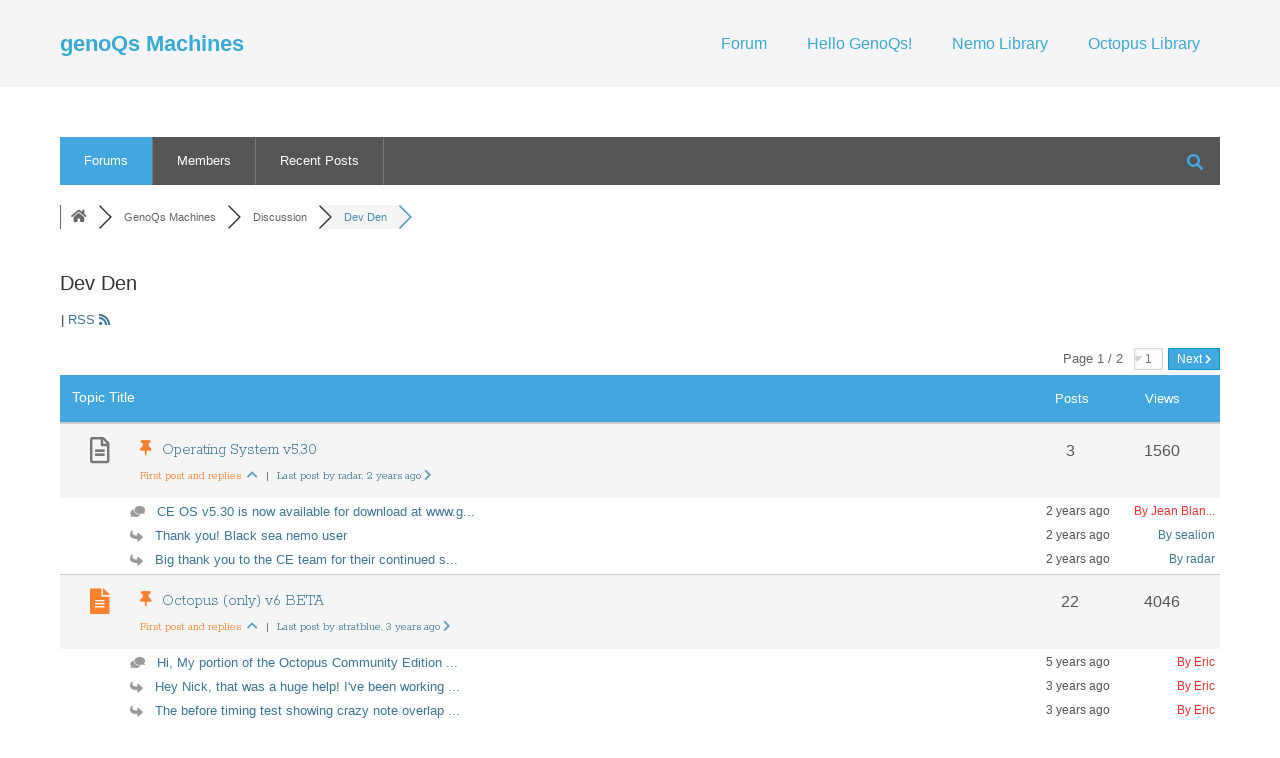

--- FILE ---
content_type: text/html; charset=UTF-8
request_url: https://forum.genoqs.net/community/dev-den
body_size: 13118
content:
<!DOCTYPE html>

<html lang="en-US">

<head>
	<meta charset="UTF-8">
	<meta name="viewport" content="width=device-width, initial-scale=1">
	<link rel="profile" href="http://gmpg.org/xfn/11">
	<title>Dev Den &#8211; genoQs Machines Forum</title>
<meta name='robots' content='max-image-preview:large' />

<!-- wpForo SEO -->
<link rel="canonical" href="https://forum.genoqs.net/community/dev-den" />
<meta name="description" content="" />
<meta property="og:title" content="Dev Den" />
<meta property="og:description" content="" />
<meta property="og:url" content="https://forum.genoqs.net/community/dev-den" />
<meta property="og:site_name" content="genoQs Machines" />
<meta property="og:type" content="website" />
<meta name="twitter:description" content=""/>
<meta name="twitter:title" content="Dev Den" />
<meta property="twitter:card" content="summary_large_image" />
<!-- wpForo SEO End -->

<link rel='dns-prefetch' href='//www.google.com' />
<link rel='dns-prefetch' href='//fonts.googleapis.com' />
<link rel='dns-prefetch' href='//s.w.org' />
<link rel="alternate" type="application/rss+xml" title="genoQs Machines &raquo; Feed" href="https://forum.genoqs.net/feed" />
<link rel="alternate" type="application/rss+xml" title="genoQs Machines &raquo; Comments Feed" href="https://forum.genoqs.net/comments/feed" />
<link rel="alternate" type="text/calendar" title="genoQs Machines &raquo; iCal Feed" href="https://forum.genoqs.net/events/?ical=1" />
		<script>
			window._wpemojiSettings = {"baseUrl":"https:\/\/s.w.org\/images\/core\/emoji\/13.0.1\/72x72\/","ext":".png","svgUrl":"https:\/\/s.w.org\/images\/core\/emoji\/13.0.1\/svg\/","svgExt":".svg","source":{"concatemoji":"https:\/\/forum.genoqs.net\/wp-includes\/js\/wp-emoji-release.min.js?ver=5.7.14"}};
			!function(e,a,t){var n,r,o,i=a.createElement("canvas"),p=i.getContext&&i.getContext("2d");function s(e,t){var a=String.fromCharCode;p.clearRect(0,0,i.width,i.height),p.fillText(a.apply(this,e),0,0);e=i.toDataURL();return p.clearRect(0,0,i.width,i.height),p.fillText(a.apply(this,t),0,0),e===i.toDataURL()}function c(e){var t=a.createElement("script");t.src=e,t.defer=t.type="text/javascript",a.getElementsByTagName("head")[0].appendChild(t)}for(o=Array("flag","emoji"),t.supports={everything:!0,everythingExceptFlag:!0},r=0;r<o.length;r++)t.supports[o[r]]=function(e){if(!p||!p.fillText)return!1;switch(p.textBaseline="top",p.font="600 32px Arial",e){case"flag":return s([127987,65039,8205,9895,65039],[127987,65039,8203,9895,65039])?!1:!s([55356,56826,55356,56819],[55356,56826,8203,55356,56819])&&!s([55356,57332,56128,56423,56128,56418,56128,56421,56128,56430,56128,56423,56128,56447],[55356,57332,8203,56128,56423,8203,56128,56418,8203,56128,56421,8203,56128,56430,8203,56128,56423,8203,56128,56447]);case"emoji":return!s([55357,56424,8205,55356,57212],[55357,56424,8203,55356,57212])}return!1}(o[r]),t.supports.everything=t.supports.everything&&t.supports[o[r]],"flag"!==o[r]&&(t.supports.everythingExceptFlag=t.supports.everythingExceptFlag&&t.supports[o[r]]);t.supports.everythingExceptFlag=t.supports.everythingExceptFlag&&!t.supports.flag,t.DOMReady=!1,t.readyCallback=function(){t.DOMReady=!0},t.supports.everything||(n=function(){t.readyCallback()},a.addEventListener?(a.addEventListener("DOMContentLoaded",n,!1),e.addEventListener("load",n,!1)):(e.attachEvent("onload",n),a.attachEvent("onreadystatechange",function(){"complete"===a.readyState&&t.readyCallback()})),(n=t.source||{}).concatemoji?c(n.concatemoji):n.wpemoji&&n.twemoji&&(c(n.twemoji),c(n.wpemoji)))}(window,document,window._wpemojiSettings);
		</script>
		<style>
img.wp-smiley,
img.emoji {
	display: inline !important;
	border: none !important;
	box-shadow: none !important;
	height: 1em !important;
	width: 1em !important;
	margin: 0 .07em !important;
	vertical-align: -0.1em !important;
	background: none !important;
	padding: 0 !important;
}
</style>
	<link rel='stylesheet' id='tribe-common-skeleton-style-css'  href='https://forum.genoqs.net/wp-content/plugins/the-events-calendar/common/src/resources/css/common-skeleton.min.css?ver=4.13.2' media='all' />
<link rel='stylesheet' id='tribe-tooltip-css'  href='https://forum.genoqs.net/wp-content/plugins/the-events-calendar/common/src/resources/css/tooltip.min.css?ver=4.13.2' media='all' />
<link rel='stylesheet' id='wp-block-library-css'  href='https://forum.genoqs.net/wp-includes/css/dist/block-library/style.min.css?ver=5.7.14' media='all' />
<link rel='stylesheet' id='wpbf-blocks-css'  href='https://forum.genoqs.net/wp-content/themes/page-builder-framework/inc/integration/gutenberg/build/wpbf-blocks.css?ver=15f4bd0a748ca6bba15597cd933b014c' media='all' />
<link rel='stylesheet' id='wpforo-font-awesome-css'  href='https://forum.genoqs.net/wp-content/plugins/wpforo/wpf-assets/css/font-awesome/css/fontawesome-all.min.css?ver=5.11.2' media='all' />
<link rel='stylesheet' id='wpforo-style-css'  href='https://forum.genoqs.net/wp-content/plugins/wpforo/wpf-themes/classic/style.css?ver=1.9.6' media='all' />
<link rel='stylesheet' id='wpforo-widgets-css'  href='https://forum.genoqs.net/wp-content/plugins/wpforo/wpf-themes/classic/widgets.css?ver=1.9.6' media='all' />
<link rel='stylesheet' id='tt-easy-google-fonts-css'  href='https://fonts.googleapis.com/css?family=Rokkitt%3A300&#038;subset=all%2Clatin%2Call&#038;ver=5.7.14' media='all' />
<link rel='stylesheet' id='wpbf-style-css'  href='https://forum.genoqs.net/wp-content/themes/page-builder-framework/style.css?ver=2.6.9' media='all' />
<style id='wpbf-style-inline-css'>
#inner-content{}.wpbf-archive-content .wpbf-post{text-align:left;}
</style>
<link rel='stylesheet' id='wpbf-responsive-css'  href='https://forum.genoqs.net/wp-content/themes/page-builder-framework/css/min/responsive-min.css?ver=2.6.9' media='all' />
<link rel='stylesheet' id='jquery-lazyloadxt-spinner-css-css'  href='//forum.genoqs.net/wp-content/plugins/a3-lazy-load/assets/css/jquery.lazyloadxt.spinner.css?ver=5.7.14' media='all' />
<link rel='stylesheet' id='wpforo-dynamic-style-css'  href='https://forum.genoqs.net/wp-content/plugins/wpforo/wpf-themes/classic/colors.css?ver=1.9.6.71b0eca09d127e7550c720bd96314ce6' media='all' />
<script src='https://forum.genoqs.net/wp-content/plugins/1and1-wordpress-assistant/js/cookies.js?ver=5.7.14' id='1and1-wp-cookies-js'></script>
<script src='https://forum.genoqs.net/wp-content/plugins/wpforo/wpf-themes/classic/phrases.js?ver=1.9.6.2f9d127d64eb4728e1429abf3755d704' id='wpforo-dynamic-phrases-js'></script>
<script src='https://forum.genoqs.net/wp-includes/js/jquery/jquery.min.js?ver=3.5.1' id='jquery-core-js'></script>
<script src='https://forum.genoqs.net/wp-includes/js/jquery/jquery-migrate.min.js?ver=3.3.2' id='jquery-migrate-js'></script>
<script async defer src='https://www.google.com/recaptcha/api.js?onload=wpForoReCallback&#038;render=explicit&#038;ver=5.7.14' id='wpforo_recaptcha-js'></script>
<script async defer id='wpforo_recaptcha-js-after'>
var wpForoReCallback = function(){
		    setTimeout(function () { 
                if( typeof grecaptcha !== 'undefined' && typeof grecaptcha.render === 'function' ){
                    var rc_widgets = document.getElementsByClassName('wpforo_recaptcha_widget');
                    if( rc_widgets.length ){
                        var i;
                        for (i = 0; i < rc_widgets.length; i++) {
                            if( rc_widgets[i].firstElementChild === null ){
                                rc_widgets[i].innerHtml = '';
                                grecaptcha.render(
                                    rc_widgets[i], { 'sitekey': '6Lf03hYaAAAAAIKZiz84I3mq0lDJUlqb6CZEHxnr', 'theme': 'light' }
                                );
                            }
                        }
                    }
                }
            }, 800);
		}
</script>
<link rel="https://api.w.org/" href="https://forum.genoqs.net/wp-json/" /><link rel="alternate" type="application/json" href="https://forum.genoqs.net/wp-json/wp/v2/pages/104" /><link rel="EditURI" type="application/rsd+xml" title="RSD" href="https://forum.genoqs.net/xmlrpc.php?rsd" />
<link rel="wlwmanifest" type="application/wlwmanifest+xml" href="https://forum.genoqs.net/wp-includes/wlwmanifest.xml" /> 
<meta name="generator" content="WordPress 5.7.14" />
<link rel='shortlink' href='https://forum.genoqs.net/?p=104' />
<link rel="alternate" type="application/json+oembed" href="https://forum.genoqs.net/wp-json/oembed/1.0/embed?url=https%3A%2F%2Fforum.genoqs.net%2Fcommunity" />
<link rel="alternate" type="text/xml+oembed" href="https://forum.genoqs.net/wp-json/oembed/1.0/embed?url=https%3A%2F%2Fforum.genoqs.net%2Fcommunity&#038;format=xml" />
<meta name="tec-api-version" content="v1"><meta name="tec-api-origin" content="https://forum.genoqs.net"><link rel="https://theeventscalendar.com/" href="https://forum.genoqs.net/wp-json/tribe/events/v1/" /><style>.recentcomments a{display:inline !important;padding:0 !important;margin:0 !important;}</style><style type="text/css">.broken_link, a.broken_link {
	text-decoration: line-through;
}</style><style id="tt-easy-google-font-styles" type="text/css">p { font-family: 'Rokkitt'; font-style: normal; font-weight: 300; }
h1 { }
h2 { }
h3 { }
h4 { }
h5 { }
h6 { }
</style><style id="kirki-inline-styles"></style></head>

<body class="page-template-default page page-id-104 wpforo tribe-no-js wpbf wpbf-community wpbf-no-sidebar wpf-default wpft-topic" itemscope="itemscope" itemtype="https://schema.org/WebPage">

	<a class="screen-reader-text skip-link" href="#content" title="Skip to content">Skip to content</a>

	
	
	<div id="container" class="hfeed wpbf-page">

		
		
<header id="header" class="wpbf-page-header" itemscope="itemscope" itemtype="https://schema.org/WPHeader">

	
	
		<div class="wpbf-navigation" data-sub-menu-animation-duration="250" >

		
		
<div class="wpbf-container wpbf-container-center wpbf-visible-large wpbf-nav-wrapper wpbf-menu-right">

	<div class="wpbf-grid wpbf-grid-collapse">

		<div class="wpbf-1-4 wpbf-logo-container">

			<div class="wpbf-logo" itemscope="itemscope" itemtype="https://schema.org/Organization"><span class="site-title" itemprop="name"><a href="https://forum.genoqs.net" rel="home" itemprop="url">genoQs Machines</a></span></div>
		</div>

		<div class="wpbf-3-4 wpbf-menu-container">

			
			<nav id="navigation" class="wpbf-clearfix" itemscope="itemscope" itemtype="https://schema.org/SiteNavigationElement" aria-label="Site Navigation">

				
				<ul id="menu-menu" class="wpbf-menu wpbf-sub-menu wpbf-sub-menu-align-left wpbf-sub-menu-animation-fade wpbf-menu-effect-none wpbf-menu-animation-fade wpbf-menu-align-center"><li id="menu-item-107" class="menu-item menu-item-type-post_type menu-item-object-page menu-item-home menu-item-107"><a href="https://forum.genoqs.net/">Forum</a></li>
<li id="menu-item-114" class="menu-item menu-item-type-post_type menu-item-object-page menu-item-114"><a href="https://forum.genoqs.net/hello-genoqs">Hello GenoQs!</a></li>
<li id="menu-item-78" class="menu-item menu-item-type-post_type menu-item-object-page menu-item-78"><a href="https://forum.genoqs.net/nemo-library">Nemo Library</a></li>
<li id="menu-item-81" class="menu-item menu-item-type-post_type menu-item-object-page menu-item-81"><a href="https://forum.genoqs.net/octopus-library">Octopus Library</a></li>
</ul>
				
			</nav>

			
		</div>

	</div>

</div>

		
<div class="wpbf-mobile-menu-hamburger wpbf-hidden-large">

	<div class="wpbf-mobile-nav-wrapper wpbf-container">

		<div class="wpbf-mobile-logo-container wpbf-2-3">

			<div class="wpbf-mobile-logo" itemscope="itemscope" itemtype="https://schema.org/Organization"><span class="site-title" itemprop="name"><a href="https://forum.genoqs.net" rel="home" itemprop="url">genoQs Machines</a></span></div>
		</div>

		<div class="wpbf-menu-toggle-container wpbf-1-3">

			
			<button id="wpbf-mobile-menu-toggle" class="wpbf-mobile-nav-item wpbf-mobile-menu-toggle wpbff wpbff-hamburger" aria-label="Mobile Site Navigation" aria-controls="navigation" aria-expanded="false" aria-haspopup="true">
				<span class="screen-reader-text">Menu Toggle</span>
			</button>

			
		</div>

	</div>

	<div class="wpbf-mobile-menu-container">

		
		<nav id="mobile-navigation" itemscope="itemscope" itemtype="https://schema.org/SiteNavigationElement" aria-labelledby="wpbf-mobile-menu-toggle">

			
			
			
		</nav>

		
	</div>

</div>

		
	</div>

	
</header>

		
<div id="content">

		
	<div id="inner-content" class="wpbf-container wpbf-container-center wpbf-padding-medium">
		
		<div class="wpbf-grid wpbf-main-grid wpbf-grid-medium">

			
			<main id="main" class="wpbf-main wpbf-medium-2-3 wpbf-single-content wpbf-page-content">

				
				
				
				
				<div class="entry-content" itemprop="text">

					
					<div id="wpforo">

    
<div id="wpforo-wrap" class="wpf-default wpft-topic wpf-guest">

	        <script type="text/javascript">window.twttr = (function(d, s, id) { var js, fjs = d.getElementsByTagName(s)[0], t = window.twttr || {}; if (d.getElementById(id)) return t; js = d.createElement(s); js.id = id; js.src = "https://platform.twitter.com/widgets.js"; fjs.parentNode.insertBefore(js, fjs); t._e = []; t.ready = function(f) { t._e.push(f); }; return t;}(document, "script", "twitter-wjs"));</script>
        	
            <div id="wpforo-menu">
                        <div class="wpf-left" style="display:table-cell">
                                    <span class="wpf-res-menu"><i class="fas fa-bars"></i></span>
                    <ul id="wpf-menu" class="wpf-menu"><li id="menu-item-49" class="wpforo-home wpforo-active menu-item menu-item-type-custom menu-item-object-custom menu-item-49"><a href="https://forum.genoqs.net/community">Forums</a></li>
<li id="menu-item-50" class="wpforo-members menu-item menu-item-type-custom menu-item-object-custom menu-item-50"><a href="https://forum.genoqs.net/community/members">Members</a></li>
<li id="menu-item-51" class="wpforo-recent menu-item menu-item-type-custom menu-item-object-custom menu-item-51"><a href="https://forum.genoqs.net/community/recent">Recent Posts</a></li>
</ul>                                            </div>
            <div class="wpf-bar-right wpf-search">
                                                <div class="wpf-search-form">
                    <form action="https://forum.genoqs.net/community" method="get">
                                                <i class="fas fa-search"></i><input class="wpf-search-field" name="wpfs" type="text" value="" style="margin-right:10px;" />
                    </form>
                </div>
                            </div>
                    </div>
         <div class="wpforo-subtop">
                    
        <style>.wpf-item-element{display: inline;}</style>
        <div class="wpf-breadcrumb" itemscope="" itemtype="http://schema.org/BreadcrumbList">
		                    <div itemprop="itemListElement" itemscope="" itemtype="https://schema.org/ListItem" class="wpf-item-element wpf-root"><a itemprop="item" href="https://forum.genoqs.net/community" title="Forums"><i class="fas fa-home"></i><span itemprop="name" style="display:none;">Forums</span></a><meta itemprop="position" content="1"></div>
                                                                                                                                                                        <div itemprop="itemListElement" itemscope="" itemtype="https://schema.org/ListItem" class="wpf-item-element"><a itemprop="item" href="https://forum.genoqs.net/community/genoqs-forum" title="GenoQs Machines"><span itemprop="name">GenoQs Machines</span></a><meta itemprop="position" content="2"></div>
                                                                                                                                                                                                                <div itemprop="itemListElement" itemscope="" itemtype="https://schema.org/ListItem" class="wpf-item-element"><a itemprop="item" href="https://forum.genoqs.net/community/general" title="Discussion"><span itemprop="name">Discussion</span></a><meta itemprop="position" content="3"></div>
                                                                                                                                                                                                                <div class="wpf-item-element active"><span>Dev Den</span></div>
                                                                                                                            <a href="#" class="wpf-end" rel="nofollow">&nbsp;</a>
                		</div>
		                        <div class="wpf-clear"></div>
                            <div class="wpf-notifications">
            <div class="wpf-notification-head">
                <i class="far fa-bell"></i> Notifications
                </div>
            <div class="wpf-notification-content">
                <div class="wpf-nspin"><i class="fas fa-spinner fa-spin"></i></div>
            </div>
            <div class="wpf-notification-actions">
                <span class="wpf-action wpf-notification-action-clear-all" data-foro_n="7d9303facd">Clear all
    </span>
            </div>
        </div>
                    </div>
    
    <div class="wpforo-main">
        <div class="wpforo-content " style="width:100%">
                        		<div class="wpf-subforum-sep" style="height:20px;"></div>
		<div class="wpf-head-bar">
			<div class="wpf-head-bar-left">
				<h1 id="wpforo-title">Dev Den</h1>								<div class="wpf-action-link">
										
                    <span class="wpf-feed">|
                <a href="https://forum.genoqs.net/community/dev-den?type=rss2&#038;forum=24&#038;topic=0"  title="Forum RSS Feed" target="_blank">
                    <span style="text-transform: uppercase;">
                        RSS                    </span>
                    <i class="fas fa-rss wpfsx"></i>
                </a>
            </span>
	        				</div>
			</div>
			<div class="wpf-head-bar-right">
							</div>
			<div class="wpf-clear"></div>
		</div>

				
		<div class="wpf-navi wpf-navi-topic-top">
            <div class="wpf-navi-wrap">
                <span class="wpf-page-info">
                    Page 1 / 2                </span>
                                <select class="wpf-navi-dropdown" onchange="if (this.value) window.location.assign(this.value)" title="Select Page">
                    <option value="https://forum.genoqs.net/community/dev-den" selected>1</option>
                                            <option value="https://forum.genoqs.net/community/dev-den/paged/2" >
                            2                        </option>
                                    </select>
                                    <a href="https://forum.genoqs.net/community/dev-den/paged/2" class="wpf-next-button" rel="next">
                        Next <i class="fas fa-chevron-right fa-sx"></i>
                    </a>
                            </div>
		</div>
		
		
<div class="wpfl-1">
          <div class="wpforo-topic-head">
              <div class="head-title">Topic Title</div>
              <div class="head-stat-views">Views</div>
              <div class="head-stat-posts">Posts</div>
              <br class="wpf-clear">
          </div>
		  
			
				
		<div class="topic-wrap ">
          <div class="wpforo-topic">
              <div class="wpforo-topic-icon">
                  <i class="fa-1x far fa-file-alt wpfcl-2 Replied"></i>              </div>
              <div class="wpforo-topic-info">
                <p class="wpforo-topic-title"><i class="fa-1x fas fa-thumbtack wpfcl-5" title="Sticky"></i><a href="https://forum.genoqs.net/community/dev-den/operating-system-v5-30" title="Operating System v5.30">Operating System v5.30</a>  </p>
                <p class="wpforo-topic-start-info wpfcl-1">
                <span class="wpfcl-5">First post and replies</span>&nbsp; <i id="button-arrow-79" class="topictoggle wpfcl-a fas fa-chevron-up"></i>
				                	<span class="wpf-vsep">|</span>
                    <span class="wpf-last-post-by"><a href="https://forum.genoqs.net/community/dev-den/operating-system-v5-30#post-289">Last post by radar, 2 years ago <i class="fas fa-chevron-right fa-sx wpfcl-a"></i></a></span>
                                </p> 
                <div class="wpforo-topic-badges"></div>
              </div>
              <div class="wpforo-topic-stat-views">1560</div>
              <div class="wpforo-topic-stat-posts">3</div>
              <br class="wpf-clear">
          </div><!-- wpforo-topic -->
          <div class="wpforo-last-posts-79" style="display: block">
              <div class="wpforo-last-posts-tab">&nbsp;</div>
              <div class="wpforo-last-posts-list">
                <ul>
                    <li> 
                        <div class="wpforo-last-post-title"><i class="fas fa-comments fa-flip-horizontal wpfsx wpfcl-0"></i> &nbsp; <a href="https://forum.genoqs.net/community/dev-den/operating-system-v5-30#post-284">CE OS v5.30 is now available for download at www.g...</a></div>
                        <div class="wpforo-last-post-user"><a href="https://forum.genoqs.net/community/profile/jean" style="color:#FF3333"  title="Jean Blanc">By Jean Blan...</a></div>
                        <div class="wpforo-last-post-date">2 years ago</div> 
                        <br class="wpf-clear">
                    </li>
																				                    <li>
		                        <div class="wpforo-last-post-title"><i class="fas fa-reply fa-rotate-180 wpfsx wpfcl-0"></i> &nbsp; <a href="https://forum.genoqs.net/community/dev-den/operating-system-v5-30#post-285" title="REPLY: Thank you!  Black sea nemo user">Thank you!  Black sea nemo user</a></div>
		                        <div class="wpforo-last-post-user"><a href="https://forum.genoqs.net/community/profile/sealion"   title="sealion">By sealion</a></div>
		                        <div class="wpforo-last-post-date">2 years ago</div> 
		                        <br class="wpf-clear">
		                    </li>
															                    <li>
		                        <div class="wpforo-last-post-title"><i class="fas fa-reply fa-rotate-180 wpfsx wpfcl-0"></i> &nbsp; <a href="https://forum.genoqs.net/community/dev-den/operating-system-v5-30#post-289" title="REPLY: Big thank you to the CE team for their continued support of the unique and amazing sequencer.">Big thank you to the CE team for their continued s...</a></div>
		                        <div class="wpforo-last-post-user"><a href="https://forum.genoqs.net/community/profile/radar"   title="radar">By radar</a></div>
		                        <div class="wpforo-last-post-date">2 years ago</div> 
		                        <br class="wpf-clear">
		                    </li>
						                        					                </ul>
              </div><!-- wpforo-last-posts-list -->
              <br class="wpf-clear">
          </div><!-- wpforo-last-posts -->
	    </div>
		
				
			
				
		<div class="topic-wrap ">
          <div class="wpforo-topic">
              <div class="wpforo-topic-icon">
                  <i class="fa-1x fas fa-file-alt wpfcl-5 Hot"></i>              </div>
              <div class="wpforo-topic-info">
                <p class="wpforo-topic-title"><i class="fa-1x fas fa-thumbtack wpfcl-5" title="Sticky"></i><a href="https://forum.genoqs.net/community/dev-den/octopus-only-v6-beta" title="Octopus (only) v6 BETA">Octopus (only) v6 BETA</a>  </p>
                <p class="wpforo-topic-start-info wpfcl-1">
                <span class="wpfcl-5">First post and replies</span>&nbsp; <i id="button-arrow-36" class="topictoggle wpfcl-a fas fa-chevron-up"></i>
				                	<span class="wpf-vsep">|</span>
                    <span class="wpf-last-post-by"><a href="https://forum.genoqs.net/community/dev-den/octopus-only-v6-beta/paged/2#post-273">Last post by stratblue, 3 years ago <i class="fas fa-chevron-right fa-sx wpfcl-a"></i></a></span>
                                </p> 
                <div class="wpforo-topic-badges"></div>
              </div>
              <div class="wpforo-topic-stat-views">4046</div>
              <div class="wpforo-topic-stat-posts">22</div>
              <br class="wpf-clear">
          </div><!-- wpforo-topic -->
          <div class="wpforo-last-posts-36" style="display: block">
              <div class="wpforo-last-posts-tab">&nbsp;</div>
              <div class="wpforo-last-posts-list">
                <ul>
                    <li> 
                        <div class="wpforo-last-post-title"><i class="fas fa-comments fa-flip-horizontal wpfsx wpfcl-0"></i> &nbsp; <a href="https://forum.genoqs.net/community/dev-den/octopus-only-v6-beta#post-100">Hi, 
My portion of the Octopus Community Edition ...</a></div>
                        <div class="wpforo-last-post-user"><a href="https://forum.genoqs.net/community/profile/eellis" style="color:#FF3333"  title="Eric">By Eric</a></div>
                        <div class="wpforo-last-post-date">5 years ago</div> 
                        <br class="wpf-clear">
                    </li>
																				                    <li>
		                        <div class="wpforo-last-post-title"><i class="fas fa-reply fa-rotate-180 wpfsx wpfcl-0"></i> &nbsp; <a href="https://forum.genoqs.net/community/dev-den/octopus-only-v6-beta/paged/2#post-271" title="REPLY: Hey Nick, that was a huge help! I&#039;ve been working a lot and recently have been switching some gear a...">Hey Nick, that was a huge help! I&#039;ve been working ...</a></div>
		                        <div class="wpforo-last-post-user"><a href="https://forum.genoqs.net/community/profile/eellis" style="color:#FF3333"  title="Eric">By Eric</a></div>
		                        <div class="wpforo-last-post-date">3 years ago</div> 
		                        <br class="wpf-clear">
		                    </li>
															                    <li>
		                        <div class="wpforo-last-post-title"><i class="fas fa-reply fa-rotate-180 wpfsx wpfcl-0"></i> &nbsp; <a href="https://forum.genoqs.net/community/dev-den/octopus-only-v6-beta/paged/2#post-272" title="REPLY: The before timing test showing crazy note overlap when recording a 4x4 loop. 
&nbsp;Screenshot-2023...">The before timing test showing crazy note overlap ...</a></div>
		                        <div class="wpforo-last-post-user"><a href="https://forum.genoqs.net/community/profile/eellis" style="color:#FF3333"  title="Eric">By Eric</a></div>
		                        <div class="wpforo-last-post-date">3 years ago</div> 
		                        <br class="wpf-clear">
		                    </li>
															                    <li>
		                        <div class="wpforo-last-post-title"><i class="fas fa-reply fa-rotate-180 wpfsx wpfcl-0"></i> &nbsp; <a href="https://forum.genoqs.net/community/dev-den/octopus-only-v6-beta/paged/2#post-273" title="REPLY: @eellis 
  
You&#039;re welcome, let me know if I can help with anything else.">@eellis 
  
You&#039;re welcome, let me know if I can...</a></div>
		                        <div class="wpforo-last-post-user"><a href="https://forum.genoqs.net/community/profile/stratblue"   title="stratblue">By stratblue</a></div>
		                        <div class="wpforo-last-post-date">3 years ago</div> 
		                        <br class="wpf-clear">
		                    </li>
						                                                    <li style="text-align:right;"><a href="https://forum.genoqs.net/community/dev-den/octopus-only-v6-beta">view all posts <i class="fas fa-angle-right" aria-hidden="true"></i></a></li>
                        					                </ul>
              </div><!-- wpforo-last-posts-list -->
              <br class="wpf-clear">
          </div><!-- wpforo-last-posts -->
	    </div>
		
				
			
				
		<div class="topic-wrap ">
          <div class="wpforo-topic">
              <div class="wpforo-topic-icon">
                  <i class="fa-1x far fa-file wpfcl-2 Not Replied"></i>              </div>
              <div class="wpforo-topic-info">
                <p class="wpforo-topic-title"><a href="https://forum.genoqs.net/community/dev-den/bug-possibly" title="Bug possibly">Bug possibly</a>  </p>
                <p class="wpforo-topic-start-info wpfcl-1">
                <span class="wpfcl-5">First post and replies</span>&nbsp; <i id="button-arrow-83" class="topictoggle wpfcl-a fas fa-chevron-up"></i>
				                	<span class="wpf-vsep">|</span>
                    <span class="wpf-last-post-by"><a href="https://forum.genoqs.net/community/dev-den/bug-possibly#post-294">Last post by stratblue, 9 months ago <i class="fas fa-chevron-right fa-sx wpfcl-a"></i></a></span>
                                </p> 
                <div class="wpforo-topic-badges"></div>
              </div>
              <div class="wpforo-topic-stat-views">398</div>
              <div class="wpforo-topic-stat-posts">1</div>
              <br class="wpf-clear">
          </div><!-- wpforo-topic -->
          <div class="wpforo-last-posts-83" style="display: block">
              <div class="wpforo-last-posts-tab">&nbsp;</div>
              <div class="wpforo-last-posts-list">
                <ul>
                    <li> 
                        <div class="wpforo-last-post-title"><i class="fas fa-comments fa-flip-horizontal wpfsx wpfcl-0"></i> &nbsp; <a href="https://forum.genoqs.net/community/dev-den/bug-possibly#post-294">I have noticed that if I set up a midi map the way...</a></div>
                        <div class="wpforo-last-post-user"><a href="https://forum.genoqs.net/community/profile/stratblue"   title="stratblue">By stratblue</a></div>
                        <div class="wpforo-last-post-date">9 months ago</div> 
                        <br class="wpf-clear">
                    </li>
					                </ul>
              </div><!-- wpforo-last-posts-list -->
              <br class="wpf-clear">
          </div><!-- wpforo-last-posts -->
	    </div>
		
				
			
				
		<div class="topic-wrap ">
          <div class="wpforo-topic">
              <div class="wpforo-topic-icon">
                  <i class="fa-1x far fa-file wpfcl-2 Not Replied"></i>              </div>
              <div class="wpforo-topic-info">
                <p class="wpforo-topic-title"><a href="http://forum.genoqs.net/community/dev-den/functionality-suggestions" title="Functionality suggestions.">Functionality suggestions.</a>  </p>
                <p class="wpforo-topic-start-info wpfcl-1">
                <span class="wpfcl-5">First post and replies</span>&nbsp; <i id="button-arrow-81" class="topictoggle wpfcl-a fas fa-chevron-up"></i>
				                	<span class="wpf-vsep">|</span>
                    <span class="wpf-last-post-by"><a href="http://forum.genoqs.net/community/dev-den/functionality-suggestions#post-288">Last post by stratblue, 2 years ago <i class="fas fa-chevron-right fa-sx wpfcl-a"></i></a></span>
                                </p> 
                <div class="wpforo-topic-badges"></div>
              </div>
              <div class="wpforo-topic-stat-views">977</div>
              <div class="wpforo-topic-stat-posts">1</div>
              <br class="wpf-clear">
          </div><!-- wpforo-topic -->
          <div class="wpforo-last-posts-81" style="display: block">
              <div class="wpforo-last-posts-tab">&nbsp;</div>
              <div class="wpforo-last-posts-list">
                <ul>
                    <li> 
                        <div class="wpforo-last-post-title"><i class="fas fa-comments fa-flip-horizontal wpfsx wpfcl-0"></i> &nbsp; <a href="http://forum.genoqs.net/community/dev-den/functionality-suggestions#post-288">Hi there. 
I&#039;ve got a couple of suggestions for T...</a></div>
                        <div class="wpforo-last-post-user"><a href="https://forum.genoqs.net/community/profile/stratblue"   title="stratblue">By stratblue</a></div>
                        <div class="wpforo-last-post-date">2 years ago</div> 
                        <br class="wpf-clear">
                    </li>
					                </ul>
              </div><!-- wpforo-last-posts-list -->
              <br class="wpf-clear">
          </div><!-- wpforo-last-posts -->
	    </div>
		
				
			
				
		<div class="topic-wrap ">
          <div class="wpforo-topic">
              <div class="wpforo-topic-icon">
                  <i class="fa-1x far fa-file wpfcl-2 Not Replied"></i>              </div>
              <div class="wpforo-topic-info">
                <p class="wpforo-topic-title"><a href="http://forum.genoqs.net/community/dev-den/sysex-dump-question" title="Sysex dump question.">Sysex dump question.</a>  </p>
                <p class="wpforo-topic-start-info wpfcl-1">
                <span class="wpfcl-5">First post and replies</span>&nbsp; <i id="button-arrow-80" class="topictoggle wpfcl-a fas fa-chevron-up"></i>
				                	<span class="wpf-vsep">|</span>
                    <span class="wpf-last-post-by"><a href="http://forum.genoqs.net/community/dev-den/sysex-dump-question#post-287">Last post by stratblue, 2 years ago <i class="fas fa-chevron-right fa-sx wpfcl-a"></i></a></span>
                                </p> 
                <div class="wpforo-topic-badges"></div>
              </div>
              <div class="wpforo-topic-stat-views">765</div>
              <div class="wpforo-topic-stat-posts">1</div>
              <br class="wpf-clear">
          </div><!-- wpforo-topic -->
          <div class="wpforo-last-posts-80" style="display: block">
              <div class="wpforo-last-posts-tab">&nbsp;</div>
              <div class="wpforo-last-posts-list">
                <ul>
                    <li> 
                        <div class="wpforo-last-post-title"><i class="fas fa-comments fa-flip-horizontal wpfsx wpfcl-0"></i> &nbsp; <a href="http://forum.genoqs.net/community/dev-den/sysex-dump-question#post-287">Hi there. 
  
I&#039;m sending the memory contents of...</a></div>
                        <div class="wpforo-last-post-user"><a href="https://forum.genoqs.net/community/profile/stratblue"   title="stratblue">By stratblue</a></div>
                        <div class="wpforo-last-post-date">2 years ago</div> 
                        <br class="wpf-clear">
                    </li>
					                </ul>
              </div><!-- wpforo-last-posts-list -->
              <br class="wpf-clear">
          </div><!-- wpforo-last-posts -->
	    </div>
		
				
			
				
		<div class="topic-wrap ">
          <div class="wpforo-topic">
              <div class="wpforo-topic-icon">
                  <i class="fa-1x far fa-file-alt wpfcl-2 Replied"></i>              </div>
              <div class="wpforo-topic-info">
                <p class="wpforo-topic-title"><a href="https://forum.genoqs.net/community/dev-den/sysex-format-for-octopus" title="Sysex format for octopus">Sysex format for octopus</a>  </p>
                <p class="wpforo-topic-start-info wpfcl-1">
                <span class="wpfcl-5">First post and replies</span>&nbsp; <i id="button-arrow-77" class="topictoggle wpfcl-a fas fa-chevron-up"></i>
				                	<span class="wpf-vsep">|</span>
                    <span class="wpf-last-post-by"><a href="http://forum.genoqs.net/community/dev-den/sysex-format-for-octopus#post-282">Last post by Jean Blanc, 3 years ago <i class="fas fa-chevron-right fa-sx wpfcl-a"></i></a></span>
                                </p> 
                <div class="wpforo-topic-badges"></div>
              </div>
              <div class="wpforo-topic-stat-views">947</div>
              <div class="wpforo-topic-stat-posts">2</div>
              <br class="wpf-clear">
          </div><!-- wpforo-topic -->
          <div class="wpforo-last-posts-77" style="display: block">
              <div class="wpforo-last-posts-tab">&nbsp;</div>
              <div class="wpforo-last-posts-list">
                <ul>
                    <li> 
                        <div class="wpforo-last-post-title"><i class="fas fa-comments fa-flip-horizontal wpfsx wpfcl-0"></i> &nbsp; <a href="https://forum.genoqs.net/community/dev-den/sysex-format-for-octopus#post-281">I&#039;ve bought one of those Electra One Mk2 midi cont...</a></div>
                        <div class="wpforo-last-post-user"><a href="https://forum.genoqs.net/community/profile/stratblue"   title="stratblue">By stratblue</a></div>
                        <div class="wpforo-last-post-date">3 years ago</div> 
                        <br class="wpf-clear">
                    </li>
																				                    <li>
		                        <div class="wpforo-last-post-title"><i class="fas fa-reply fa-rotate-180 wpfsx wpfcl-0"></i> &nbsp; <a href="http://forum.genoqs.net/community/dev-den/sysex-format-for-octopus#post-282" title="REPLY: Hi Nick, 
Its possible, if you can read C code, but not easy! 
The sysex page export code can be f...">Hi Nick, 
Its possible, if you can read C code, b...</a></div>
		                        <div class="wpforo-last-post-user"><a href="https://forum.genoqs.net/community/profile/jean" style="color:#FF3333"  title="Jean Blanc">By Jean Blan...</a></div>
		                        <div class="wpforo-last-post-date">3 years ago</div> 
		                        <br class="wpf-clear">
		                    </li>
						                        					                </ul>
              </div><!-- wpforo-last-posts-list -->
              <br class="wpf-clear">
          </div><!-- wpforo-last-posts -->
	    </div>
		
				
			
				
		<div class="topic-wrap ">
          <div class="wpforo-topic">
              <div class="wpforo-topic-icon">
                  <i class="fa-1x far fa-file wpfcl-2 Not Replied"></i>              </div>
              <div class="wpforo-topic-info">
                <p class="wpforo-topic-title"><a href="http://forum.genoqs.net/community/dev-den/funtionality-suggestion" title="Funtionality suggestion.">Funtionality suggestion.</a>  </p>
                <p class="wpforo-topic-start-info wpfcl-1">
                <span class="wpfcl-5">First post and replies</span>&nbsp; <i id="button-arrow-75" class="topictoggle wpfcl-a fas fa-chevron-up"></i>
				                	<span class="wpf-vsep">|</span>
                    <span class="wpf-last-post-by"><a href="http://forum.genoqs.net/community/dev-den/funtionality-suggestion#post-266">Last post by stratblue, 3 years ago <i class="fas fa-chevron-right fa-sx wpfcl-a"></i></a></span>
                                </p> 
                <div class="wpforo-topic-badges"></div>
              </div>
              <div class="wpforo-topic-stat-views">933</div>
              <div class="wpforo-topic-stat-posts">1</div>
              <br class="wpf-clear">
          </div><!-- wpforo-topic -->
          <div class="wpforo-last-posts-75" style="display: block">
              <div class="wpforo-last-posts-tab">&nbsp;</div>
              <div class="wpforo-last-posts-list">
                <ul>
                    <li> 
                        <div class="wpforo-last-post-title"><i class="fas fa-comments fa-flip-horizontal wpfsx wpfcl-0"></i> &nbsp; <a href="http://forum.genoqs.net/community/dev-den/funtionality-suggestion#post-266">When the edit light is flashing orange, any button...</a></div>
                        <div class="wpforo-last-post-user"><a href="https://forum.genoqs.net/community/profile/stratblue"   title="stratblue">By stratblue</a></div>
                        <div class="wpforo-last-post-date">3 years ago</div> 
                        <br class="wpf-clear">
                    </li>
					                </ul>
              </div><!-- wpforo-last-posts-list -->
              <br class="wpf-clear">
          </div><!-- wpforo-last-posts -->
	    </div>
		
				
			
				
		<div class="topic-wrap ">
          <div class="wpforo-topic">
              <div class="wpforo-topic-icon">
                  <i class="fa-1x far fa-file wpfcl-2 Not Replied"></i>              </div>
              <div class="wpforo-topic-info">
                <p class="wpforo-topic-title"><a href="http://forum.genoqs.net/community/dev-den/re-channeling-midi-in-to-out-quirk" title="Re channeling midi in to out quirk?">Re channeling midi in to out quirk?</a>  </p>
                <p class="wpforo-topic-start-info wpfcl-1">
                <span class="wpfcl-5">First post and replies</span>&nbsp; <i id="button-arrow-74" class="topictoggle wpfcl-a fas fa-chevron-up"></i>
				                	<span class="wpf-vsep">|</span>
                    <span class="wpf-last-post-by"><a href="http://forum.genoqs.net/community/dev-den/re-channeling-midi-in-to-out-quirk#post-265">Last post by stratblue, 3 years ago <i class="fas fa-chevron-right fa-sx wpfcl-a"></i></a></span>
                                </p> 
                <div class="wpforo-topic-badges"></div>
              </div>
              <div class="wpforo-topic-stat-views">856</div>
              <div class="wpforo-topic-stat-posts">1</div>
              <br class="wpf-clear">
          </div><!-- wpforo-topic -->
          <div class="wpforo-last-posts-74" style="display: block">
              <div class="wpforo-last-posts-tab">&nbsp;</div>
              <div class="wpforo-last-posts-list">
                <ul>
                    <li> 
                        <div class="wpforo-last-post-title"><i class="fas fa-comments fa-flip-horizontal wpfsx wpfcl-0"></i> &nbsp; <a href="http://forum.genoqs.net/community/dev-den/re-channeling-midi-in-to-out-quirk#post-265">Hi there. 
  
I set up a track so that it transm...</a></div>
                        <div class="wpforo-last-post-user"><a href="https://forum.genoqs.net/community/profile/stratblue"   title="stratblue">By stratblue</a></div>
                        <div class="wpforo-last-post-date">3 years ago</div> 
                        <br class="wpf-clear">
                    </li>
					                </ul>
              </div><!-- wpforo-last-posts-list -->
              <br class="wpf-clear">
          </div><!-- wpforo-last-posts -->
	    </div>
		
				
			
				
		<div class="topic-wrap ">
          <div class="wpforo-topic">
              <div class="wpforo-topic-icon">
                  <i class="fa-1x far fa-file-alt wpfcl-2 Replied"></i>              </div>
              <div class="wpforo-topic-info">
                <p class="wpforo-topic-title"><a href="https://forum.genoqs.net/community/dev-den/cc-resolution-bug" title="CC resolution bug?">CC resolution bug?</a>  </p>
                <p class="wpforo-topic-start-info wpfcl-1">
                <span class="wpfcl-5">First post and replies</span>&nbsp; <i id="button-arrow-73" class="topictoggle wpfcl-a fas fa-chevron-up"></i>
				                	<span class="wpf-vsep">|</span>
                    <span class="wpf-last-post-by"><a href="https://forum.genoqs.net/community/dev-den/cc-resolution-bug#post-264">Last post by stratblue, 3 years ago <i class="fas fa-chevron-right fa-sx wpfcl-a"></i></a></span>
                                </p> 
                <div class="wpforo-topic-badges"></div>
              </div>
              <div class="wpforo-topic-stat-views">995</div>
              <div class="wpforo-topic-stat-posts">3</div>
              <br class="wpf-clear">
          </div><!-- wpforo-topic -->
          <div class="wpforo-last-posts-73" style="display: block">
              <div class="wpforo-last-posts-tab">&nbsp;</div>
              <div class="wpforo-last-posts-list">
                <ul>
                    <li> 
                        <div class="wpforo-last-post-title"><i class="fas fa-comments fa-flip-horizontal wpfsx wpfcl-0"></i> &nbsp; <a href="https://forum.genoqs.net/community/dev-den/cc-resolution-bug#post-262">Hi there. 
I created a CC105 transmission track, ...</a></div>
                        <div class="wpforo-last-post-user"><a href="https://forum.genoqs.net/community/profile/stratblue"   title="stratblue">By stratblue</a></div>
                        <div class="wpforo-last-post-date">3 years ago</div> 
                        <br class="wpf-clear">
                    </li>
																				                    <li>
		                        <div class="wpforo-last-post-title"><i class="fas fa-reply fa-rotate-180 wpfsx wpfcl-0"></i> &nbsp; <a href="https://forum.genoqs.net/community/dev-den/cc-resolution-bug#post-263" title="REPLY: Hi Nick, 
Yes, this is due to the architecture of the sequencer. 
The sequencer processes data fro...">Hi Nick, 
Yes, this is due to the architecture of...</a></div>
		                        <div class="wpforo-last-post-user"><a href="https://forum.genoqs.net/community/profile/jean" style="color:#FF3333"  title="Jean Blanc">By Jean Blan...</a></div>
		                        <div class="wpforo-last-post-date">3 years ago</div> 
		                        <br class="wpf-clear">
		                    </li>
															                    <li>
		                        <div class="wpforo-last-post-title"><i class="fas fa-reply fa-rotate-180 wpfsx wpfcl-0"></i> &nbsp; <a href="https://forum.genoqs.net/community/dev-den/cc-resolution-bug#post-264" title="REPLY: @jean 
Hey there. 
  
Good solution, I&#039;ve started doing the same. 
  
Thanks.">@jean 
Hey there. 
  
Good solution, I&#039;ve start...</a></div>
		                        <div class="wpforo-last-post-user"><a href="https://forum.genoqs.net/community/profile/stratblue"   title="stratblue">By stratblue</a></div>
		                        <div class="wpforo-last-post-date">3 years ago</div> 
		                        <br class="wpf-clear">
		                    </li>
						                        					                </ul>
              </div><!-- wpforo-last-posts-list -->
              <br class="wpf-clear">
          </div><!-- wpforo-last-posts -->
	    </div>
		
				
			
				
		<div class="topic-wrap ">
          <div class="wpforo-topic">
              <div class="wpforo-topic-icon">
                  <i class="fa-1x far fa-file-alt wpfcl-2 Replied"></i>              </div>
              <div class="wpforo-topic-info">
                <p class="wpforo-topic-title"><a href="http://forum.genoqs.net/community/dev-den/has-octopus-nemo-development-reached-the-end-of-the-line" title="Has Octopus/Nemo Development Reached The End of The Line?">Has Octopus/Nemo Development Reached The End of The Line?</a>  </p>
                <p class="wpforo-topic-start-info wpfcl-1">
                <span class="wpfcl-5">First post and replies</span>&nbsp; <i id="button-arrow-71" class="topictoggle wpfcl-a fas fa-chevron-up"></i>
				                	<span class="wpf-vsep">|</span>
                    <span class="wpf-last-post-by"><a href="http://forum.genoqs.net/community/dev-den/has-octopus-nemo-development-reached-the-end-of-the-line#post-252">Last post by handsfelloff, 4 years ago <i class="fas fa-chevron-right fa-sx wpfcl-a"></i></a></span>
                                </p> 
                <div class="wpforo-topic-badges"></div>
              </div>
              <div class="wpforo-topic-stat-views">1102</div>
              <div class="wpforo-topic-stat-posts">2</div>
              <br class="wpf-clear">
          </div><!-- wpforo-topic -->
          <div class="wpforo-last-posts-71" style="display: block">
              <div class="wpforo-last-posts-tab">&nbsp;</div>
              <div class="wpforo-last-posts-list">
                <ul>
                    <li> 
                        <div class="wpforo-last-post-title"><i class="fas fa-comments fa-flip-horizontal wpfsx wpfcl-0"></i> &nbsp; <a href="http://forum.genoqs.net/community/dev-den/has-octopus-nemo-development-reached-the-end-of-the-line#post-251">Hi Wilson, Jean, and others, 
It&#039;s been almost ex...</a></div>
                        <div class="wpforo-last-post-user"><a href="https://forum.genoqs.net/community/profile/eellis" style="color:#FF3333"  title="Eric">By Eric</a></div>
                        <div class="wpforo-last-post-date">4 years ago</div> 
                        <br class="wpf-clear">
                    </li>
																				                    <li>
		                        <div class="wpforo-last-post-title"><i class="fas fa-reply fa-rotate-180 wpfsx wpfcl-0"></i> &nbsp; <a href="http://forum.genoqs.net/community/dev-den/has-octopus-nemo-development-reached-the-end-of-the-line#post-252" title="REPLY: Hi Eric, 
Ah to old VM hazing how she has lasted.  I updated eclipse to Neon, which was as far as i...">Hi Eric, 
Ah to old VM hazing how she has lasted....</a></div>
		                        <div class="wpforo-last-post-user"><a href="https://forum.genoqs.net/community/profile/wilson" style="color:#FF3333"  title="handsfelloff">By handsfell...</a></div>
		                        <div class="wpforo-last-post-date">4 years ago</div> 
		                        <br class="wpf-clear">
		                    </li>
						                        					                </ul>
              </div><!-- wpforo-last-posts-list -->
              <br class="wpf-clear">
          </div><!-- wpforo-last-posts -->
	    </div>
		
				
	</div> <!-- wpfl-1 -->
		
		<div class="wpf-navi wpf-navi-topic-bottom">
            <div class="wpf-navi-wrap">
                <span class="wpf-page-info">
                    Page 1 / 2                </span>
                                <select class="wpf-navi-dropdown" onchange="if (this.value) window.location.assign(this.value)" title="Select Page">
                    <option value="https://forum.genoqs.net/community/dev-den" selected>1</option>
                                            <option value="https://forum.genoqs.net/community/dev-den/paged/2" >
                            2                        </option>
                                    </select>
                                    <a href="https://forum.genoqs.net/community/dev-den/paged/2" class="wpf-next-button" rel="next">
                        Next <i class="fas fa-chevron-right fa-sx"></i>
                    </a>
                            </div>
		</div>
		
		        </div>
               <div class="wpf-clear"></div>
    </div>

    


<!-- forum statistic -->
	<div class="wpf-clear"></div>

        <div class="wpf-sbtn wpf-sb-bottom wpf-sb-style-grey" style="display: block">
        <div class="wpf-sbtn-title"><i class="fas fa-share-alt"></i> <span>Share:</span></div>
        <div class="wpf-sbtn-wrap">
                                        <div class="wpf-sbw wpf-sbw-tw">
                                            <a class="wpf-sb-button wpf-sb-icon wpf-tw" href="https://twitter.com/intent/tweet?text=Dev+Den&url=https%3A%2F%2Fforum.genoqs.net%2Fcommunity%2Fdev-den">
                            <i class="fab fa-twitter" aria-hidden="true"></i>
                        </a>
                                    </div>
                        <div class="wpf-sbw wpf-sbw-wapp">
                                    <a class="wpf-sb-button wpf-sb-icon wpf-wapp" href="https://web.whatsapp.com/send?text=Dev+Den URL: https%3A%2F%2Fforum.genoqs.net%2Fcommunity%2Fdev-den" target="_blank" data-action="share/whatsapp/share">
                        <i class="fab fa-whatsapp" aria-hidden="true"></i>
                    </a>
                            </div>
                                </div>
        <div class="wpf-clear"></div>
    </div>
    
	<div id="wpforo-footer">
    	     	        			<div id="wpforo-poweredby">
		        <p class="wpf-by">
					<span onclick='document.getElementById("bywpforo").style.display = "inline";document.getElementById("awpforo").style.display = "none";' id="awpforo"> <img title="Powered by wpForo version 1.9.6" alt="Powered by wpForo" class="lazy lazy-hidden wpdimg" src="//forum.genoqs.net/wp-content/plugins/a3-lazy-load/assets/images/lazy_placeholder.gif" data-lazy-type="image" data-src="https://forum.genoqs.net/wp-content/plugins/wpforo/wpf-assets/images/wpforo-info.png"><noscript><img title="Powered by wpForo version 1.9.6" alt="Powered by wpForo" class="wpdimg" src="https://forum.genoqs.net/wp-content/plugins/wpforo/wpf-assets/images/wpforo-info.png"></noscript> </span><a id="bywpforo" target="_blank" href="http://wpforo.com/">&nbsp;Powered by wpForo version 1.9.6</a>
				</p>
		    </div>
			          	</div>	<!-- wpforo-footer -->
  	
  	        <div id="fb-root"></div>
        <script type='text/javascript' >(function(d, s, id) {var js, fjs = d.getElementsByTagName(s)[0]; if (d.getElementById(id)) return; js = d.createElement(s); js.id = id; js.src = "//connect.facebook.net/en_US/sdk.js#xfbml=1&version=v2.10&appId=&autoLogAppEvents=1"; fjs.parentNode.insertBefore(js, fjs); }(document, 'script', 'facebook-jssdk'));</script>
                
</div><!-- wpforo-wrap -->
</div>

					
					
				</div>

				
				


				
			</main>

			
		</div>

		
	</div>
		
</div>


<footer id="footer" class="wpbf-page-footer" itemscope="itemscope" itemtype="https://schema.org/WPFooter">

	
	<div class="wpbf-inner-footer wpbf-container wpbf-container-center wpbf-footer-two-columns">

		<div class="wpbf-inner-footer-left">

			&copy; 2026 - genoQs Machines | All rights reserved
		</div>

		
		<div class="wpbf-inner-footer-right">

			Powered by <a rel="nofollow" href="https://wp-pagebuilderframework.com/">Page Builder Framework</a>
		</div>

		
	</div>

	
</footer>

	</div>


		<script>
		( function ( body ) {
			'use strict';
			body.className = body.className.replace( /\btribe-no-js\b/, 'tribe-js' );
		} )( document.body );
		</script>
		<script> /* <![CDATA[ */var tribe_l10n_datatables = {"aria":{"sort_ascending":": activate to sort column ascending","sort_descending":": activate to sort column descending"},"length_menu":"Show _MENU_ entries","empty_table":"No data available in table","info":"Showing _START_ to _END_ of _TOTAL_ entries","info_empty":"Showing 0 to 0 of 0 entries","info_filtered":"(filtered from _MAX_ total entries)","zero_records":"No matching records found","search":"Search:","all_selected_text":"All items on this page were selected. ","select_all_link":"Select all pages","clear_selection":"Clear Selection.","pagination":{"all":"All","next":"Next","previous":"Previous"},"select":{"rows":{"0":"","_":": Selected %d rows","1":": Selected 1 row"}},"datepicker":{"dayNames":["Sunday","Monday","Tuesday","Wednesday","Thursday","Friday","Saturday"],"dayNamesShort":["Sun","Mon","Tue","Wed","Thu","Fri","Sat"],"dayNamesMin":["S","M","T","W","T","F","S"],"monthNames":["January","February","March","April","May","June","July","August","September","October","November","December"],"monthNamesShort":["January","February","March","April","May","June","July","August","September","October","November","December"],"monthNamesMin":["Jan","Feb","Mar","Apr","May","Jun","Jul","Aug","Sep","Oct","Nov","Dec"],"nextText":"Next","prevText":"Prev","currentText":"Today","closeText":"Done","today":"Today","clear":"Clear"}};/* ]]> */ </script><script src='https://forum.genoqs.net/wp-includes/js/dist/vendor/wp-polyfill.min.js?ver=7.4.4' id='wp-polyfill-js'></script>
<script id='wp-polyfill-js-after'>
( 'fetch' in window ) || document.write( '<script src="https://forum.genoqs.net/wp-includes/js/dist/vendor/wp-polyfill-fetch.min.js?ver=3.0.0"></scr' + 'ipt>' );( document.contains ) || document.write( '<script src="https://forum.genoqs.net/wp-includes/js/dist/vendor/wp-polyfill-node-contains.min.js?ver=3.42.0"></scr' + 'ipt>' );( window.DOMRect ) || document.write( '<script src="https://forum.genoqs.net/wp-includes/js/dist/vendor/wp-polyfill-dom-rect.min.js?ver=3.42.0"></scr' + 'ipt>' );( window.URL && window.URL.prototype && window.URLSearchParams ) || document.write( '<script src="https://forum.genoqs.net/wp-includes/js/dist/vendor/wp-polyfill-url.min.js?ver=3.6.4"></scr' + 'ipt>' );( window.FormData && window.FormData.prototype.keys ) || document.write( '<script src="https://forum.genoqs.net/wp-includes/js/dist/vendor/wp-polyfill-formdata.min.js?ver=3.0.12"></scr' + 'ipt>' );( Element.prototype.matches && Element.prototype.closest ) || document.write( '<script src="https://forum.genoqs.net/wp-includes/js/dist/vendor/wp-polyfill-element-closest.min.js?ver=2.0.2"></scr' + 'ipt>' );( 'objectFit' in document.documentElement.style ) || document.write( '<script src="https://forum.genoqs.net/wp-includes/js/dist/vendor/wp-polyfill-object-fit.min.js?ver=2.3.4"></scr' + 'ipt>' );
</script>
<script src='https://forum.genoqs.net/wp-content/themes/page-builder-framework/inc/integration/gutenberg/build/wpbf-blocks.js?ver=15f4bd0a748ca6bba15597cd933b014c' id='wpbf-blocks-js'></script>
<script id='wpforo-frontend-js-js-extra'>
var wpforo = {"ajax_url":"https:\/\/forum.genoqs.net\/wp-admin\/admin-ajax.php","template_slugs":{"paged":"paged","recent":"recent","tags":"tags","members":"members","profile":"profile","account":"account","activity":"activity","subscriptions":"subscriptions","postid":"postid","add-topic":"add-topic"},"editor_settings":{"media_buttons":false,"textarea_name":"post[body]","textarea_rows":5,"tabindex":"","editor_height":150,"editor_css":"","editor_class":"wpeditor","teeny":false,"dfw":false,"plugins":"hr,lists,textcolor,paste,wpautoresize,fullscreen","external_plugins":{"wpforo_pre_button":"https:\/\/forum.genoqs.net\/wp-content\/plugins\/wpforo\/wpf-assets\/js\/tinymce-pre.js","wpforo_link_button":"https:\/\/forum.genoqs.net\/wp-content\/plugins\/wpforo\/wpf-assets\/js\/tinymce-link.js","wpforo_spoiler_button":"https:\/\/forum.genoqs.net\/wp-content\/plugins\/wpforo\/wpf-assets\/js\/tinymce-spoiler.js","wpforo_source_code_button":"https:\/\/forum.genoqs.net\/wp-content\/plugins\/wpforo\/wpf-assets\/js\/tinymce-code.js","emoticons":"https:\/\/forum.genoqs.net\/wp-content\/plugins\/wpforo\/wpf-assets\/js\/tinymce-emoji.js"},"tinymce":{"toolbar1":"fontsizeselect,bold,italic,underline,strikethrough,forecolor,bullist,numlist,hr,alignleft,aligncenter,alignright,alignjustify,link,unlink,blockquote,pre,wpf_spoil,undo,redo,pastetext,source_code,emoticons,fullscreen","toolbar2":"","toolbar3":"","toolbar4":"","content_style":"blockquote{border: #cccccc 1px dotted; background: #F7F7F7; padding:10px;font-size:12px; font-style:italic; margin: 20px 10px;} pre{border-left: 3px solid #ccc; outline: none !important; background: #fafcff;padding: 10px;font-size: 14px;margin: 20px 0 0 10px;display: block;width: 100%;}  img.emoji{width: 20px;}","object_resizing":false,"autoresize_on_init":true,"wp_autoresize_on":true,"wp_keep_scroll_position":true,"indent":true,"add_unload_trigger":false,"wpautop":false,"setup":"wpforo_tinymce_setup","content_css":"https:\/\/forum.genoqs.net\/wp-content\/plugins\/wpforo\/wpf-assets\/css\/font-awesome\/css\/fontawesome-all.min.css","extended_valid_elements":"i[class|style],span[class|style]","custom_elements":""},"quicktags":false,"default_editor":"tinymce"},"revision_options":{"is_preview_on":1,"is_draft_on":1,"auto_draft_interval":60000,"max_drafts_per_page":3},"notice":{"login_or_register":""}};
</script>
<script src='https://forum.genoqs.net/wp-content/plugins/wpforo/wpf-assets/js/frontend.js?ver=1.9.6' id='wpforo-frontend-js-js'></script>
<script src='https://forum.genoqs.net/wp-includes/js/jquery/suggest.min.js?ver=1.1-20110113' id='suggest-js'></script>
<script src='https://forum.genoqs.net/wp-content/plugins/wpforo/wpf-assets/js/ajax.js?ver=1.9.6' id='wpforo-ajax-js'></script>
<script id='wpbf-site-js-before'>
var WpbfObj = {
			ajaxurl: "https://forum.genoqs.net/wp-admin/admin-ajax.php"
		};
</script>
<script src='https://forum.genoqs.net/wp-content/themes/page-builder-framework/js/min/site-min.js?ver=2.6.9' id='wpbf-site-js'></script>
<script src='https://forum.genoqs.net/wp-includes/js/comment-reply.min.js?ver=5.7.14' id='comment-reply-js'></script>
<script id='jquery-lazyloadxt-js-extra'>
var a3_lazyload_params = {"apply_images":"1","apply_videos":"1"};
</script>
<script src='//forum.genoqs.net/wp-content/plugins/a3-lazy-load/assets/js/jquery.lazyloadxt.extra.min.js?ver=2.4.6' id='jquery-lazyloadxt-js'></script>
<script src='//forum.genoqs.net/wp-content/plugins/a3-lazy-load/assets/js/jquery.lazyloadxt.srcset.min.js?ver=2.4.6' id='jquery-lazyloadxt-srcset-js'></script>
<script id='jquery-lazyloadxt-extend-js-extra'>
var a3_lazyload_extend_params = {"edgeY":"0","horizontal_container_classnames":""};
</script>
<script src='//forum.genoqs.net/wp-content/plugins/a3-lazy-load/assets/js/jquery.lazyloadxt.extend.js?ver=2.4.6' id='jquery-lazyloadxt-extend-js'></script>
<script src='https://forum.genoqs.net/wp-includes/js/wp-embed.min.js?ver=5.7.14' id='wp-embed-js'></script>
        <div id="wpforo-dialog-extra-wrap">
            <div id="wpforo-dialog-wrap">
                <div id="wpforo-dialog">
                    <div id="wpforo-dialog-header">
                        <strong id="wpforo-dialog-title"></strong>
                        <i id="wpforo-dialog-close" class="fas fa-window-close fa-2x"></i>
                    </div>
                    <div id="wpforo-dialog-body"></div>
                </div>
            </div>
            <div id="wpforo-dialog-backups"></div>
        </div>
				<div id="wpforo-load" class="wpforo-load">
			<div class="wpf-load-ico-wrap"><i class="fas fa-3x fa-spinner fa-spin"></i></div>
			<div class="wpf-load-txt-wrap"><span class="loadtext"></span></div>
		</div>
				<div id="wpf-msg-box"></div>
		
</body>

</html>
